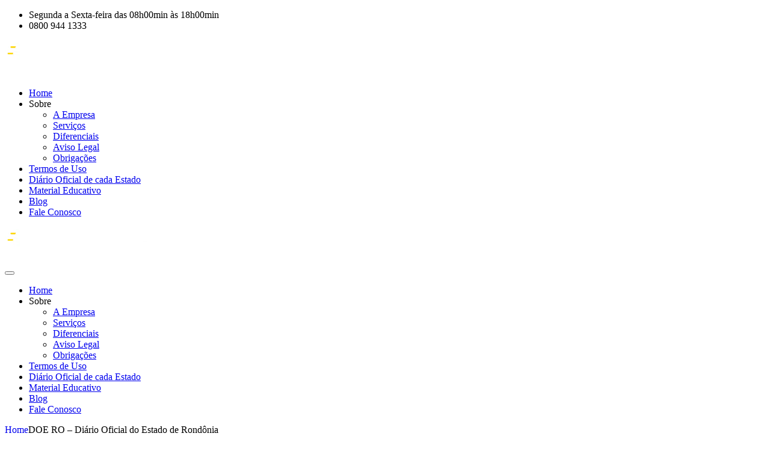

--- FILE ---
content_type: text/html; charset=UTF-8
request_url: https://diariooficial-e.com.br/doe-ro/
body_size: 16913
content:
<!DOCTYPE html><html lang="pt-BR" class="no-js"><head><script data-no-optimize="1">var litespeed_docref=sessionStorage.getItem("litespeed_docref");litespeed_docref&&(Object.defineProperty(document,"referrer",{get:function(){return litespeed_docref}}),sessionStorage.removeItem("litespeed_docref"));</script> <meta name="google-site-verification" content="UMpB43tZMGT5BstL-_ISKIKhKTJYiq8ELzTw22Eoi4o" /><script type="litespeed/javascript">var om1397_18957,om1397_18957_poll=function(){var r=0;return function(n,l){clearInterval(r),r=setInterval(n,l)}}();!function(e,t,n){if(e.getElementById(n)){om1397_18957_poll(function(){if(window.om_loaded){if(!om1397_18957){om1397_18957=new OptinMonsterApp();return om1397_18957.init({"a":18957,"staging":0,"dev":0,"beta":0})}}},25);return}var d=!1,o=e.createElement(t);o.id=n,o.src="https://a.optmstr.com/app/js/api.min.js",o.async=!0,o.onload=o.onreadystatechange=function(){if(!d){if(!this.readyState||this.readyState==="loaded"||this.readyState==="complete"){try{d=om_loaded=!0;om1397_18957=new OptinMonsterApp();om1397_18957.init({"a":18957,"staging":0,"dev":0,"beta":0});o.onload=o.onreadystatechange=null}catch(t){}}}};(document.getElementsByTagName("head")[0]||document.documentElement).appendChild(o)}(document,"script","omapi-script")</script><meta charset="UTF-8"><meta name="viewport" content="width=device-width, initial-scale=1"><link rel="profile" href="https://gmpg.org/xfn/11"><link rel="pingback" href="https://diariooficial-e.com.br/xmlrpc.php"><style>#wpadminbar #wp-admin-bar-p404_free_top_button .ab-icon:before {
            content: "\f103";
            color:red;
            top: 2px;
        }</style><meta name='robots' content='index, follow, max-image-preview:large, max-snippet:-1, max-video-preview:-1' /><title>DOE RO: Diário Oficial do Estado de Rondônia p/ publicações</title><meta name="description" content="Saiba como publicar no Diário Oficial do Estado de Rondônia (DOE RO). Consulte atos, avisos e editais com facilidade e segurança, direto do portal oficial." /><link rel="canonical" href="https://diariooficial-e.com.br/doe-ro/" /><meta property="og:locale" content="pt_BR" /><meta property="og:type" content="article" /><meta property="og:title" content="DOE RO: Diário Oficial do Estado de Rondônia p/ publicações" /><meta property="og:description" content="Saiba como publicar no Diário Oficial do Estado de Rondônia (DOE RO). Consulte atos, avisos e editais com facilidade e segurança, direto do portal oficial." /><meta property="og:url" content="https://diariooficial-e.com.br/doe-ro/" /><meta property="og:site_name" content="Diário Oficial-e" /><meta property="article:modified_time" content="2026-01-08T13:24:37+00:00" /><meta property="og:image" content="https://diariooficial-e.com.br/wp-content/uploads/2018/05/doe-ro-1024x683.jpg" /><meta name="twitter:card" content="summary" /><meta name="twitter:label1" content="Est. tempo de leitura" /><meta name="twitter:data1" content="2 minutos" /> <script type="application/ld+json" class="yoast-schema-graph">{"@context":"https://schema.org","@graph":[{"@type":"WebSite","@id":"https://diariooficial-e.com.br/#website","url":"https://diariooficial-e.com.br/","name":"Diário Oficial-e","description":"Conheça o Diário Oficial-e e publique você mesmo no Diário Oficial da União - DOU, Diário Oficial do Estado (DOE) e Diário Oficial do Município (DOM). Saiba como fazer uma publicação no diário oficial da união. Confira!","potentialAction":[{"@type":"SearchAction","target":{"@type":"EntryPoint","urlTemplate":"https://diariooficial-e.com.br/?s={search_term_string}"},"query-input":"required name=search_term_string"}],"inLanguage":"pt-BR"},{"@type":"ImageObject","inLanguage":"pt-BR","@id":"https://diariooficial-e.com.br/doe-ro/#primaryimage","url":"https://diariooficial-e.com.br/wp-content/uploads/2018/05/doe-ro.jpg","contentUrl":"https://diariooficial-e.com.br/wp-content/uploads/2018/05/doe-ro.jpg","width":1920,"height":1280,"caption":"DOE RO"},{"@type":"WebPage","@id":"https://diariooficial-e.com.br/doe-ro/#webpage","url":"https://diariooficial-e.com.br/doe-ro/","name":"DOE RO: Diário Oficial do Estado de Rondônia p/ publicações","isPartOf":{"@id":"https://diariooficial-e.com.br/#website"},"primaryImageOfPage":{"@id":"https://diariooficial-e.com.br/doe-ro/#primaryimage"},"datePublished":"2018-05-23T13:47:30+00:00","dateModified":"2026-01-08T13:24:37+00:00","description":"Saiba como publicar no Diário Oficial do Estado de Rondônia (DOE RO). Consulte atos, avisos e editais com facilidade e segurança, direto do portal oficial.","breadcrumb":{"@id":"https://diariooficial-e.com.br/doe-ro/#breadcrumb"},"inLanguage":"pt-BR","potentialAction":[{"@type":"ReadAction","target":["https://diariooficial-e.com.br/doe-ro/"]}]},{"@type":"BreadcrumbList","@id":"https://diariooficial-e.com.br/doe-ro/#breadcrumb","itemListElement":[{"@type":"ListItem","position":1,"name":"Início","item":"https://diariooficial-e.com.br/"},{"@type":"ListItem","position":2,"name":"DOE RO &#8211; Diário Oficial do Estado de Rondônia"}]}]}</script> <link rel='dns-prefetch' href='//www.google.com' /><link rel='dns-prefetch' href='//fonts.googleapis.com' /><link rel='dns-prefetch' href='//s.w.org' /><link rel="alternate" type="application/rss+xml" title="Feed para Diário Oficial-e &raquo;" href="https://diariooficial-e.com.br/feed/" /><link rel="alternate" type="application/rss+xml" title="Feed de comentários para Diário Oficial-e &raquo;" href="https://diariooficial-e.com.br/comments/feed/" /><link rel='stylesheet' id='litespeed-cache-dummy-css'  href='https://diariooficial-e.com.br/wp-content/plugins/litespeed-cache/assets/css/litespeed-dummy.css' type='text/css' media='all' /><style id='global-styles-inline-css' type='text/css'>body{--wp--preset--color--black: #000000;--wp--preset--color--cyan-bluish-gray: #abb8c3;--wp--preset--color--white: #ffffff;--wp--preset--color--pale-pink: #f78da7;--wp--preset--color--vivid-red: #cf2e2e;--wp--preset--color--luminous-vivid-orange: #ff6900;--wp--preset--color--luminous-vivid-amber: #fcb900;--wp--preset--color--light-green-cyan: #7bdcb5;--wp--preset--color--vivid-green-cyan: #00d084;--wp--preset--color--pale-cyan-blue: #8ed1fc;--wp--preset--color--vivid-cyan-blue: #0693e3;--wp--preset--color--vivid-purple: #9b51e0;--wp--preset--gradient--vivid-cyan-blue-to-vivid-purple: linear-gradient(135deg,rgba(6,147,227,1) 0%,rgb(155,81,224) 100%);--wp--preset--gradient--light-green-cyan-to-vivid-green-cyan: linear-gradient(135deg,rgb(122,220,180) 0%,rgb(0,208,130) 100%);--wp--preset--gradient--luminous-vivid-amber-to-luminous-vivid-orange: linear-gradient(135deg,rgba(252,185,0,1) 0%,rgba(255,105,0,1) 100%);--wp--preset--gradient--luminous-vivid-orange-to-vivid-red: linear-gradient(135deg,rgba(255,105,0,1) 0%,rgb(207,46,46) 100%);--wp--preset--gradient--very-light-gray-to-cyan-bluish-gray: linear-gradient(135deg,rgb(238,238,238) 0%,rgb(169,184,195) 100%);--wp--preset--gradient--cool-to-warm-spectrum: linear-gradient(135deg,rgb(74,234,220) 0%,rgb(151,120,209) 20%,rgb(207,42,186) 40%,rgb(238,44,130) 60%,rgb(251,105,98) 80%,rgb(254,248,76) 100%);--wp--preset--gradient--blush-light-purple: linear-gradient(135deg,rgb(255,206,236) 0%,rgb(152,150,240) 100%);--wp--preset--gradient--blush-bordeaux: linear-gradient(135deg,rgb(254,205,165) 0%,rgb(254,45,45) 50%,rgb(107,0,62) 100%);--wp--preset--gradient--luminous-dusk: linear-gradient(135deg,rgb(255,203,112) 0%,rgb(199,81,192) 50%,rgb(65,88,208) 100%);--wp--preset--gradient--pale-ocean: linear-gradient(135deg,rgb(255,245,203) 0%,rgb(182,227,212) 50%,rgb(51,167,181) 100%);--wp--preset--gradient--electric-grass: linear-gradient(135deg,rgb(202,248,128) 0%,rgb(113,206,126) 100%);--wp--preset--gradient--midnight: linear-gradient(135deg,rgb(2,3,129) 0%,rgb(40,116,252) 100%);--wp--preset--duotone--dark-grayscale: url('#wp-duotone-dark-grayscale');--wp--preset--duotone--grayscale: url('#wp-duotone-grayscale');--wp--preset--duotone--purple-yellow: url('#wp-duotone-purple-yellow');--wp--preset--duotone--blue-red: url('#wp-duotone-blue-red');--wp--preset--duotone--midnight: url('#wp-duotone-midnight');--wp--preset--duotone--magenta-yellow: url('#wp-duotone-magenta-yellow');--wp--preset--duotone--purple-green: url('#wp-duotone-purple-green');--wp--preset--duotone--blue-orange: url('#wp-duotone-blue-orange');--wp--preset--font-size--small: 13px;--wp--preset--font-size--medium: 20px;--wp--preset--font-size--large: 36px;--wp--preset--font-size--x-large: 42px;}.has-black-color{color: var(--wp--preset--color--black) !important;}.has-cyan-bluish-gray-color{color: var(--wp--preset--color--cyan-bluish-gray) !important;}.has-white-color{color: var(--wp--preset--color--white) !important;}.has-pale-pink-color{color: var(--wp--preset--color--pale-pink) !important;}.has-vivid-red-color{color: var(--wp--preset--color--vivid-red) !important;}.has-luminous-vivid-orange-color{color: var(--wp--preset--color--luminous-vivid-orange) !important;}.has-luminous-vivid-amber-color{color: var(--wp--preset--color--luminous-vivid-amber) !important;}.has-light-green-cyan-color{color: var(--wp--preset--color--light-green-cyan) !important;}.has-vivid-green-cyan-color{color: var(--wp--preset--color--vivid-green-cyan) !important;}.has-pale-cyan-blue-color{color: var(--wp--preset--color--pale-cyan-blue) !important;}.has-vivid-cyan-blue-color{color: var(--wp--preset--color--vivid-cyan-blue) !important;}.has-vivid-purple-color{color: var(--wp--preset--color--vivid-purple) !important;}.has-black-background-color{background-color: var(--wp--preset--color--black) !important;}.has-cyan-bluish-gray-background-color{background-color: var(--wp--preset--color--cyan-bluish-gray) !important;}.has-white-background-color{background-color: var(--wp--preset--color--white) !important;}.has-pale-pink-background-color{background-color: var(--wp--preset--color--pale-pink) !important;}.has-vivid-red-background-color{background-color: var(--wp--preset--color--vivid-red) !important;}.has-luminous-vivid-orange-background-color{background-color: var(--wp--preset--color--luminous-vivid-orange) !important;}.has-luminous-vivid-amber-background-color{background-color: var(--wp--preset--color--luminous-vivid-amber) !important;}.has-light-green-cyan-background-color{background-color: var(--wp--preset--color--light-green-cyan) !important;}.has-vivid-green-cyan-background-color{background-color: var(--wp--preset--color--vivid-green-cyan) !important;}.has-pale-cyan-blue-background-color{background-color: var(--wp--preset--color--pale-cyan-blue) !important;}.has-vivid-cyan-blue-background-color{background-color: var(--wp--preset--color--vivid-cyan-blue) !important;}.has-vivid-purple-background-color{background-color: var(--wp--preset--color--vivid-purple) !important;}.has-black-border-color{border-color: var(--wp--preset--color--black) !important;}.has-cyan-bluish-gray-border-color{border-color: var(--wp--preset--color--cyan-bluish-gray) !important;}.has-white-border-color{border-color: var(--wp--preset--color--white) !important;}.has-pale-pink-border-color{border-color: var(--wp--preset--color--pale-pink) !important;}.has-vivid-red-border-color{border-color: var(--wp--preset--color--vivid-red) !important;}.has-luminous-vivid-orange-border-color{border-color: var(--wp--preset--color--luminous-vivid-orange) !important;}.has-luminous-vivid-amber-border-color{border-color: var(--wp--preset--color--luminous-vivid-amber) !important;}.has-light-green-cyan-border-color{border-color: var(--wp--preset--color--light-green-cyan) !important;}.has-vivid-green-cyan-border-color{border-color: var(--wp--preset--color--vivid-green-cyan) !important;}.has-pale-cyan-blue-border-color{border-color: var(--wp--preset--color--pale-cyan-blue) !important;}.has-vivid-cyan-blue-border-color{border-color: var(--wp--preset--color--vivid-cyan-blue) !important;}.has-vivid-purple-border-color{border-color: var(--wp--preset--color--vivid-purple) !important;}.has-vivid-cyan-blue-to-vivid-purple-gradient-background{background: var(--wp--preset--gradient--vivid-cyan-blue-to-vivid-purple) !important;}.has-light-green-cyan-to-vivid-green-cyan-gradient-background{background: var(--wp--preset--gradient--light-green-cyan-to-vivid-green-cyan) !important;}.has-luminous-vivid-amber-to-luminous-vivid-orange-gradient-background{background: var(--wp--preset--gradient--luminous-vivid-amber-to-luminous-vivid-orange) !important;}.has-luminous-vivid-orange-to-vivid-red-gradient-background{background: var(--wp--preset--gradient--luminous-vivid-orange-to-vivid-red) !important;}.has-very-light-gray-to-cyan-bluish-gray-gradient-background{background: var(--wp--preset--gradient--very-light-gray-to-cyan-bluish-gray) !important;}.has-cool-to-warm-spectrum-gradient-background{background: var(--wp--preset--gradient--cool-to-warm-spectrum) !important;}.has-blush-light-purple-gradient-background{background: var(--wp--preset--gradient--blush-light-purple) !important;}.has-blush-bordeaux-gradient-background{background: var(--wp--preset--gradient--blush-bordeaux) !important;}.has-luminous-dusk-gradient-background{background: var(--wp--preset--gradient--luminous-dusk) !important;}.has-pale-ocean-gradient-background{background: var(--wp--preset--gradient--pale-ocean) !important;}.has-electric-grass-gradient-background{background: var(--wp--preset--gradient--electric-grass) !important;}.has-midnight-gradient-background{background: var(--wp--preset--gradient--midnight) !important;}.has-small-font-size{font-size: var(--wp--preset--font-size--small) !important;}.has-medium-font-size{font-size: var(--wp--preset--font-size--medium) !important;}.has-large-font-size{font-size: var(--wp--preset--font-size--large) !important;}.has-x-large-font-size{font-size: var(--wp--preset--font-size--x-large) !important;}</style><style id='rs-plugin-settings-inline-css' type='text/css'>#rs-demo-id {}</style><style id='consulting-layout-inline-css' type='text/css'>.page_title{ background-repeat: no-repeat !important; }.post a{ color:#d4b600; } /* --- ESTILO GERAL DO FORMULÁRIO WPFORMS --- */ /* 1. Ajuste dos Campos (Input, Select, Textarea) */ div.wpforms-container-full .wpforms-form input[type=text], div.wpforms-container-full .wpforms-form input[type=email], div.wpforms-container-full .wpforms-form input[type=number], div.wpforms-container-full .wpforms-form select, div.wpforms-container-full .wpforms-form textarea { background-color: #f8f9fa; /* Fundo cinza bem clarinho */ border: 1px solid #ddd; /* Borda suave */ border-radius: 4px; /* Levemente arredondado */ padding: 12px 15px; /* Mais espaço interno */ font-size: 15px; color: #333; width: 100%; box-sizing: border-box; transition: all 0.3s ease; /* Animação suave */ height: auto; } /* 2. Efeito ao Clicar (Foco) - Usa a cor Dourada da marca */ div.wpforms-container-full .wpforms-form input:focus, div.wpforms-container-full .wpforms-form select:focus, div.wpforms-container-full .wpforms-form textarea:focus { background-color: #fff; border-color: #eebf3f; /* DOURADO DA IDENTIDADE */ box-shadow: 0 0 0 3px rgba(238, 191, 63, 0.15); /* Brilho suave dourado */ outline: none; } /* 3. Estilização dos Labels (Títulos dos campos) */ div.wpforms-container-full .wpforms-form .wpforms-field-label { font-weight: 700; color: #222; text-transform: uppercase; font-size: 12px; letter-spacing: 0.5px; margin-bottom: 8px; display: block; } /* Asterisco de obrigatório em vermelho discreto ou dourado */ div.wpforms-container-full .wpforms-form .wpforms-required-label { color: #eebf3f; /* Dourado */ font-weight: bold; } /* 4. Estilização do Botão de Enviar */ div.wpforms-container-full .wpforms-form button[type=submit] { background-color: #000; /* Fundo Preto (Igual ao botão Saiba Mais) */ color: #fff; /* Texto Branco */ border: 2px solid #000; padding: 15px 40px; font-size: 16px; font-weight: 700; text-transform: uppercase; letter-spacing: 1px; border-radius: 4px; cursor: pointer; transition: all 0.3s ease; width: 100%; /* Botão largura total no mobile */ margin-top: 10px; } /* Hover do Botão (Ao passar o mouse) */ div.wpforms-container-full .wpforms-form button[type=submit]:hover { background-color: #eebf3f; /* Vira Dourado */ border-color: #eebf3f; color: #000; /* Texto vira Preto */ transform: translateY(-2px); /* Leve subida */ } /* 5. Ajuste para o Select (Dropdown) ficar mais bonito */ div.wpforms-container-full .wpforms-form select { appearance: none; -webkit-appearance: none; -moz-appearance: none; background-image: url("data:image/svg+xml;charset=US-ASCII,%3Csvg%20xmlns%3D%22http%3A%2F%2Fwww.w3.org%2F2000%2Fsvg%22%20width%3D%22292.4%22%20height%3D%22292.4%22%3E%3Cpath%20fill%3D%22%23333%22%20d%3D%22M287%2069.4a17.6%2017.6%200%200%200-13-5.4H18.4c-5%200-9.3%201.8-12.9%205.4A17.6%2017.6%200%200%200%200%2082.2c0%205%201.8%209.3%205.4%2012.9l128%20127.9c3.6%203.6%207.8%205.4%2012.8%205.4s9.2-1.8%2012.8-5.4L287%2095c3.5-3.5%205.4-7.8%205.4-12.8%200-5-1.9-9.2-5.5-12.8z%22%2F%3E%3C%2Fsvg%3E"); background-repeat: no-repeat; background-position: right 15px top 50%; background-size: 10px auto; padding-right: 30px; } /* 6. Espaçamento entre os campos */ div.wpforms-container-full .wpforms-form .wpforms-field { margin-bottom: 20px; padding: 0 !important; } .wpforms-submit { background: #000 !important; } .wpforms-submit:hover { background: #fed900 !important; } .home .wpforms-submit { background: #fed900 !important; } .home .wpforms-container-full .wpforms-form .wpforms-field-label { font-weight: 700; color: #fff; text-transform: uppercase; font-size: 12px; letter-spacing: 0.5px; margin-bottom: 8px; display: block; } .cc-window.cc-banner.cc-type-opt-in.cc-theme-classic.cc-bottom.cc-color-override-316617254 { display: none; } /* Ajuste para telas grandes (Desktop) no botão */ @media (min-width: 768px) { div.wpforms-container-full .wpforms-form button[type=submit] { width: auto; /* Volta ao tamanho natural */ padding: 12px 50px; } }</style> <script type="litespeed/javascript" data-src='https://diariooficial-e.com.br/wp-includes/js/jquery/jquery.min.js' id='jquery-core-js'></script> <link rel="https://api.w.org/" href="https://diariooficial-e.com.br/wp-json/" /><link rel="alternate" type="application/json" href="https://diariooficial-e.com.br/wp-json/wp/v2/pages/2360" /><link rel="alternate" type="application/json+oembed" href="https://diariooficial-e.com.br/wp-json/oembed/1.0/embed?url=https%3A%2F%2Fdiariooficial-e.com.br%2Fdoe-ro%2F" /><link rel="alternate" type="text/xml+oembed" href="https://diariooficial-e.com.br/wp-json/oembed/1.0/embed?url=https%3A%2F%2Fdiariooficial-e.com.br%2Fdoe-ro%2F&#038;format=xml" /> <script type="litespeed/javascript">(function(i,s,o,g,r,a,m){i.GoogleAnalyticsObject=r;i[r]=i[r]||function(){(i[r].q=i[r].q||[]).push(arguments)},i[r].l=1*new Date();a=s.createElement(o),m=s.getElementsByTagName(o)[0];a.async=1;a.src=g;m.parentNode.insertBefore(a,m)})(window,document,'script','//www.google-analytics.com/analytics.js','ga');ga('create','UA-11527067-2','auto');ga('send','pageview')</script>  <script type="litespeed/javascript">!function(f,b,e,v,n,t,s){if(f.fbq)return;n=f.fbq=function(){n.callMethod?n.callMethod.apply(n,arguments):n.queue.push(arguments)};if(!f._fbq)f._fbq=n;n.push=n;n.loaded=!0;n.version='2.0';n.queue=[];t=b.createElement(e);t.async=!0;t.src=v;s=b.getElementsByTagName(e)[0];s.parentNode.insertBefore(t,s)}(window,document,'script','https://connect.facebook.net/en_US/fbevents.js');fbq('init','1520680248030714');fbq('track','PageView')</script> <noscript><img height="1" width="1" style="display:none"
src="https://www.facebook.com/tr?id=1520680248030714&ev=PageView&noscript=1"
/></noscript> <script type="litespeed/javascript">(function(w,d,s,l,i){w[l]=w[l]||[];w[l].push({'gtm.start':new Date().getTime(),event:'gtm.js'});var f=d.getElementsByTagName(s)[0],j=d.createElement(s),dl=l!='dataLayer'?'&l='+l:'';j.async=!0;j.src='https://www.googletagmanager.com/gtm.js?id='+i+dl;f.parentNode.insertBefore(j,f)})(window,document,'script','dataLayer','GTM-M55J5GM')</script>  <script type="litespeed/javascript">(function(h,o,t,j,a,r){​
h.hj=h.hj||function(){​(h.hj.q=h.hj.q||[]).push(arguments)};h._hjSettings={​hjid:6523776,hjsv:6};a=o.getElementsByTagName('head')[0];r=o.createElement('script');r.async=1;r.src=t+h._hjSettings.hjid+j+h._hjSettings.hjsv;a.appendChild(r)})(window,document,'https://static.hotjar.com/c/hotjar-','.js?sv=')</script> <meta name="adopt-website-id" content="766bb67a-fe9d-45e4-907a-4fe18a7ccfbd" /> <script type="litespeed/javascript" data-src="//tag.goadopt.io/injector.js?website_code=766bb67a-fe9d-45e4-907a-4fe18a7ccfbd" 
class="adopt-injector"></script><script type="litespeed/javascript">document.createElement("picture");if(!window.HTMLPictureElement&&document.addEventListener){window.addEventListener("DOMContentLiteSpeedLoaded",function(){var s=document.createElement("script");s.src="https://diariooficial-e.com.br/wp-content/plugins/webp-express/js/picturefill.min.js";document.body.appendChild(s)})}</script> <script type="litespeed/javascript">var ajaxurl='https://diariooficial-e.com.br/wp-admin/admin-ajax.php'</script> <meta name="generator" content="Powered by WPBakery Page Builder - drag and drop page builder for WordPress."/><meta name="generator" content="Powered by Slider Revolution 5.4.1 - responsive, Mobile-Friendly Slider Plugin for WordPress with comfortable drag and drop interface." /><link rel="icon" href="https://diariooficial-e.com.br/wp-content/uploads/2017/10/favicon.png" sizes="32x32" /><link rel="icon" href="https://diariooficial-e.com.br/wp-content/uploads/2017/10/favicon.png" sizes="192x192" /><link rel="apple-touch-icon" href="https://diariooficial-e.com.br/wp-content/uploads/2017/10/favicon.png" /><meta name="msapplication-TileImage" content="https://diariooficial-e.com.br/wp-content/uploads/2017/10/favicon.png" /><style type="text/css" title="dynamic-css" class="options-output">.top_nav_wr .top_nav .logo a img{width:250px;}#footer .widgets_row .footer_logo a img{width:250px;}body,
					body .vc_general.vc_btn3 small,
					.default_widgets .widget.widget_nav_menu ul li .children li,
					.default_widgets .widget.widget_categories ul li .children li,
					.default_widgets .widget.widget_product_categories ul li .children li,
					.stm_sidebar .widget.widget_nav_menu ul li .children li,
					.stm_sidebar .widget.widget_categories ul li .children li,
					.stm_sidebar .widget.widget_product_categories ul li .children li,
					.shop_widgets .widget.widget_nav_menu ul li .children li,
					.shop_widgets .widget.widget_categories ul li .children li,
					.shop_widgets .widget.widget_product_categories ul li .children li,
					body.header_style_4 .header_top .icon_text .text strong,
					body.header_style_4 .header_top .icon_text .text b,
					body.header_style_6 .top_bar_contacts_text strong,
					body.header_style_6 .top_bar_contacts_text b{font-family:Open Sans;}h1, .h1,
					h2, .h2,
					h3, .h3,
					h4, .h4,
					h5, .h5,
					h6, .h6,
					.top_nav .top_nav_wrapper > ul,
					.top_nav .icon_text strong,
					.stm_testimonials .item .testimonial-info .testimonial-text .name,
					.stats_counter .counter_title,
					.stm_contact .stm_contact_info .stm_contact_job,
					.vacancy_table_wr .vacancy_table thead th,
					.testimonials_carousel .testimonial .info .position,
					.testimonials_carousel .testimonial .info .company,
					.stm_gmap_wrapper .gmap_addresses .addresses .item .title,
					.company_history > ul > li .year,
					.stm_contacts_widget,
					.stm_works_wr.grid .stm_works .item .item_wr .title,
					.stm_works_wr.grid_with_filter .stm_works .item .info .title,
					body .vc_general.vc_btn3,
					.consulting-rev-title,
					.consulting-rev-title-2,
					.consulting-rev-title-3,
					.consulting-rev-text,
					body .vc_tta-container .vc_tta.vc_general.vc_tta-tabs.theme_style .vc_tta-tabs-container .vc_tta-tabs-list .vc_tta-tab a,
					strong, b,
					.button,
					.woocommerce a.button,
					.woocommerce button.button,
					.woocommerce input.button,
					.woocommerce-cart .wc-proceed-to-checkout a.checkout-button,
					.woocommerce input.button.alt,
					.request_callback p,
					ul.comment-list .comment .comment-author,
					.page-numbers .page-numbers,
					#footer .footer_widgets .widget.widget_recent_entries ul li a,
					.default_widgets .widget.widget_nav_menu ul li,
					.default_widgets .widget.widget_categories ul li,
					.default_widgets .widget.widget_product_categories ul li,
					.stm_sidebar .widget.widget_nav_menu ul li, .stm_sidebar .widget.widget_categories ul li,
					.stm_sidebar .widget.widget_product_categories ul li,
					.shop_widgets .widget.widget_nav_menu ul li,
					.shop_widgets .widget.widget_categories ul li,
					.shop_widgets .widget.widget_product_categories ul li,
					.default_widgets .widget.widget_recent_entries ul li a,
					.stm_sidebar .widget.widget_recent_entries ul li a,
					.shop_widgets .widget.widget_recent_entries ul li a,
					.staff_bottom_wr .staff_bottom .infos .info,
					.woocommerce .widget_price_filter .price_slider_amount .button,
					.woocommerce ul.product_list_widget li .product-title,
					.woocommerce ul.products li.product .price,
					.woocommerce a.added_to_cart,
					.woocommerce div.product .woocommerce-tabs ul.tabs li a,
					.woocommerce div.product form.cart .variations label,
					.woocommerce table.shop_table th,
					.woocommerce-cart table.cart th.product-name a,
					.woocommerce-cart table.cart td.product-name a,
					.woocommerce-cart table.cart th .amount,
					.woocommerce-cart table.cart td .amount,
					.stm_services .item .item_wr .content .read_more,
					.staff_list ul li .staff_info .staff_department,
					.stm_partner.style_2 .stm_partner_content .position,
					.wpb_text_column ul li,
					.comment-body .comment-text ul li,
					body.header_style_4 .header_top .icon_text.big .text strong,
					.info_box .read_more,
					.stm_services_tabs .service_tab_item .service_name,
					.stm_services_tabs .services_categories ul li a,
					.stm_services_tabs .service_tab_item .service_cost,
					.vc_custom_heading .subtitle,
					.stm_gmap_wrapper .gmap_addresses .addresses .item .title,
					.info_box h4,
					.testimonials_carousel.style_2 .item .testimonial-info .testimonial-text .name,
					.staff_carousel_item .staff_department,
					body.header_style_5 .header_top .info-text strong,
					.stm_works_wr.grid_2.style_1 .stm_works .item .item_wr .title,
					.stm_works_wr.grid_2.style_2 .stm_works .item .item_wr .title,
					.stm_works_wr.grid_with_filter.style_1 .stm_works .item .item_wr .title,
					.stm_works_wr.grid_with_filter.style_2 .stm_works .item .item_wr .title,
					body.header_style_7 .side_nav .main_menu_nav > li > a,
					body.header_style_7 .side_nav .main_menu_nav > li ul li a,
					body.header_style_5 .header_top .info-text b{font-family:Montserrat;}h1, .h1{text-transform:lowercase;}h2, .h2{text-transform:lowercase;}h3, .h3{text-transform:none;}h4, .h4{text-transform:none;}h5, .h5{text-transform:none;}h6, .h6{text-transform:none;}</style><noscript><style>.wpb_animate_when_almost_visible { opacity: 1; }</style></noscript><style id="wpforms-css-vars-root">:root {
					--wpforms-field-border-radius: 3px;
--wpforms-field-background-color: #ffffff;
--wpforms-field-border-color: rgba( 0, 0, 0, 0.25 );
--wpforms-field-text-color: rgba( 0, 0, 0, 0.7 );
--wpforms-label-color: rgba( 0, 0, 0, 0.85 );
--wpforms-label-sublabel-color: rgba( 0, 0, 0, 0.55 );
--wpforms-label-error-color: #d63637;
--wpforms-button-border-radius: 3px;
--wpforms-button-background-color: #066aab;
--wpforms-button-text-color: #ffffff;
--wpforms-field-size-input-height: 43px;
--wpforms-field-size-input-spacing: 15px;
--wpforms-field-size-font-size: 16px;
--wpforms-field-size-line-height: 19px;
--wpforms-field-size-padding-h: 14px;
--wpforms-field-size-checkbox-size: 16px;
--wpforms-field-size-sublabel-spacing: 5px;
--wpforms-field-size-icon-size: 1;
--wpforms-label-size-font-size: 16px;
--wpforms-label-size-line-height: 19px;
--wpforms-label-size-sublabel-font-size: 14px;
--wpforms-label-size-sublabel-line-height: 17px;
--wpforms-button-size-font-size: 17px;
--wpforms-button-size-height: 41px;
--wpforms-button-size-padding-h: 15px;
--wpforms-button-size-margin-top: 10px;

				}</style> <script type="litespeed/javascript" data-src="https://www.googletagmanager.com/gtag/js?id=UA-11527067-2"></script> <script type="litespeed/javascript">window.dataLayer=window.dataLayer||[];function gtag(){dataLayer.push(arguments)}
gtag('js',new Date());gtag('config','UA-11527067-2')</script> </head><body data-rsssl=1 class="page-template-default page page-id-2360 site_layout_8  header_style_2 wpb-js-composer js-comp-ver-6.7.0 vc_responsive"><div id="wrapper"><div id="fullpage" class="content_wrapper"><header id="header"><div class="top_bar"><div class="container"><div class="top_bar_info_wr"><ul class="top_bar_info" id="top_bar_info_1" style="display: block;"><li><i class="stm-clock"></i><span>Segunda a Sexta-feira das 08h00min às 18h00min</span></li><li><i class="stm-phone6"></i><span>0800 944 1333</span></li></ul></div></div></div><div class="header_top clearfix"><div class="container"><div class="logo media-left media-middle">
<a href="https://diariooficial-e.com.br/"><picture><source srcset="https://diariooficial-e.com.br/wp-content/webp-express/webp-images/uploads/2023/09/diario-oficial-e.png.webp" type="image/webp"><img data-lazyloaded="1" src="[data-uri]" width="323" height="58" data-src="https://diariooficial-e.com.br/wp-content/uploads/2023/09/diario-oficial-e.png.webp" style="width: 250px; height: px;" alt="Diário Oficial-e" class="webpexpress-processed"></picture></a></div><div class="top_nav media-body media-middle"><div class="top_nav_wrapper clearfix"><ul id="menu-menu-principal" class="main_menu_nav"><li id="menu-item-1957" class="menu-item menu-item-type-post_type menu-item-object-page menu-item-home menu-item-1957"><a href="https://diariooficial-e.com.br/">Home</a></li><li id="menu-item-1788" class="menu-item menu-item-type-custom menu-item-object-custom menu-item-has-children menu-item-1788"><a>Sobre</a><ul class="sub-menu"><li id="menu-item-1971" class="menu-item menu-item-type-post_type menu-item-object-page menu-item-1971"><a href="https://diariooficial-e.com.br/sobre/a-empresa/">A Empresa</a></li><li id="menu-item-1970" class="menu-item menu-item-type-post_type menu-item-object-page menu-item-1970"><a href="https://diariooficial-e.com.br/sobre/servicos/">Serviços</a></li><li id="menu-item-1990" class="menu-item menu-item-type-post_type menu-item-object-page menu-item-1990"><a href="https://diariooficial-e.com.br/sobre/diferenciais/">Diferenciais</a></li><li id="menu-item-1986" class="menu-item menu-item-type-post_type menu-item-object-page menu-item-1986"><a href="https://diariooficial-e.com.br/sobre/aviso-legal/">Aviso Legal</a></li><li id="menu-item-1985" class="menu-item menu-item-type-post_type menu-item-object-page menu-item-1985"><a href="https://diariooficial-e.com.br/sobre/obrigacoes/">Obrigações</a></li></ul></li><li id="menu-item-1869" class="menu-item menu-item-type-post_type menu-item-object-page menu-item-1869"><a href="https://diariooficial-e.com.br/termos-de-uso/">Termos de Uso</a></li><li id="menu-item-1956" class="menu-item menu-item-type-post_type menu-item-object-page menu-item-1956"><a href="https://diariooficial-e.com.br/diario-oficial-do-estado/">Diário Oficial de cada Estado</a></li><li id="menu-item-1877" class="menu-item menu-item-type-post_type menu-item-object-page menu-item-1877"><a href="https://diariooficial-e.com.br/material-educativo/">Material Educativo</a></li><li id="menu-item-1791" class="menu-item menu-item-type-custom menu-item-object-custom menu-item-1791"><a target="_blank" rel="noopener" href="https://diariooficial-e.com.br/blog/">Blog</a></li><li id="menu-item-1870" class="menu-item menu-item-type-post_type menu-item-object-page menu-item-1870"><a href="https://diariooficial-e.com.br/fale-conosco/">Fale Conosco</a></li></ul></div></div></div></div><div class="mobile_header"><div class="logo_wrapper clearfix"><div class="logo">
<a href="https://diariooficial-e.com.br/"><picture><source srcset="https://diariooficial-e.com.br/wp-content/webp-express/webp-images/uploads/2023/09/diario-oficial-e.png.webp" type="image/webp"><img data-lazyloaded="1" src="[data-uri]" width="323" height="58" data-src="https://diariooficial-e.com.br/wp-content/uploads/2023/09/diario-oficial-e.png.webp" style="width: 250px; height: px;" alt="Diário Oficial-e" class="webpexpress-processed"></picture></a></div><div id="menu_toggle"><button></button></div></div><div class="header_info"><div class="top_nav_mobile"><ul id="menu-menu-principal-1" class="main_menu_nav"><li class="menu-item menu-item-type-post_type menu-item-object-page menu-item-home menu-item-1957"><a href="https://diariooficial-e.com.br/">Home</a></li><li class="menu-item menu-item-type-custom menu-item-object-custom menu-item-has-children menu-item-1788"><a>Sobre</a><ul class="sub-menu"><li class="menu-item menu-item-type-post_type menu-item-object-page menu-item-1971"><a href="https://diariooficial-e.com.br/sobre/a-empresa/">A Empresa</a></li><li class="menu-item menu-item-type-post_type menu-item-object-page menu-item-1970"><a href="https://diariooficial-e.com.br/sobre/servicos/">Serviços</a></li><li class="menu-item menu-item-type-post_type menu-item-object-page menu-item-1990"><a href="https://diariooficial-e.com.br/sobre/diferenciais/">Diferenciais</a></li><li class="menu-item menu-item-type-post_type menu-item-object-page menu-item-1986"><a href="https://diariooficial-e.com.br/sobre/aviso-legal/">Aviso Legal</a></li><li class="menu-item menu-item-type-post_type menu-item-object-page menu-item-1985"><a href="https://diariooficial-e.com.br/sobre/obrigacoes/">Obrigações</a></li></ul></li><li class="menu-item menu-item-type-post_type menu-item-object-page menu-item-1869"><a href="https://diariooficial-e.com.br/termos-de-uso/">Termos de Uso</a></li><li class="menu-item menu-item-type-post_type menu-item-object-page menu-item-1956"><a href="https://diariooficial-e.com.br/diario-oficial-do-estado/">Diário Oficial de cada Estado</a></li><li class="menu-item menu-item-type-post_type menu-item-object-page menu-item-1877"><a href="https://diariooficial-e.com.br/material-educativo/">Material Educativo</a></li><li class="menu-item menu-item-type-custom menu-item-object-custom menu-item-1791"><a target="_blank" rel="noopener" href="https://diariooficial-e.com.br/blog/">Blog</a></li><li class="menu-item menu-item-type-post_type menu-item-object-page menu-item-1870"><a href="https://diariooficial-e.com.br/fale-conosco/">Fale Conosco</a></li></ul></div></div></div></header><div id="main"><div class="page_title transparent"><div class="container"><div class="breadcrumbs">
<span typeof="v:Breadcrumb"><a rel="v:url" property="v:title" title="Voltar para Diário Oficial-e" href="https://diariooficial-e.com.br" class="home">Home</a></span><span><i class="fa fa-angle-right"></i></span><span property="itemListElement" typeof="ListItem"><span property="name">DOE RO &#8211; Diário Oficial do Estado de Rondônia</span><meta property="position" content="2"></span></div><h1 class="h2">DOE RO &#8211; Diário Oficial do Estado de Rondônia</h1></div></div><div class="container"><div class="content-area"><article id="post-2360" class="post-2360 page type-page status-publish hentry"><div class="entry-content"><div class="vc_row wpb_row vc_row-fluid"><div class="wpb_column vc_column_container vc_col-sm-9"><div class="vc_column-inner"><div class="wpb_wrapper"><div  class="wpb_single_image wpb_content_element vc_align_left"><figure class="wpb_wrapper vc_figure"><div class="vc_single_image-wrapper   vc_box_border_grey"></div></figure></div><div class="wpb_text_column wpb_content_element " ><div class="wpb_wrapper"><p><span style="font-weight: 400;">O Diário Oficial do Estado de Rondônia (DOE RO) é o canal que veicula as informações oficiais do Governo Estadual e divulga as ações acontecendo no estado.</span></p></div></div><div class="vc_custom_heading text_align_left" ><h2 style="font-size: 24px;text-align: left" >Conheça mais sobre o Diário Oficial do Estado de Rondônia (DOE RO)</h2></div><div class="wpb_text_column wpb_content_element " ><div class="wpb_wrapper"><p>O <span style="font-weight: 400;">Diário Oficial do Estado de Rondônia (DOE RO) </span> pode ser acessado online e assinado online de acordo com os padrões de deste Diário Oficial. Pode ser encontrado em bancas de jornais à venda. Além do DOE RO, é possível acessar diversos outros estados de todo o Brasil, de forma rápida e prática para todos que desejam saber mais informações.</p></div></div><div class="vc_custom_heading text_align_left" ><h2 style="font-size: 24px;text-align: left" >São três tipos de Diário Oficial:</h2></div><div class="wpb_text_column wpb_content_element " ><div class="wpb_wrapper"><ul><li>DOU: Comum de ser utilizado para a publicação de novas leis;</li><li>DOE: É o meio que veicula as informações oficiais do Governo Estadual e divulga as ações acontecendo naquele Estado, como o DOE RO;</li><li>DOM: É o jornal pertinente a prefeituras e órgão públicos dos municípios. A publicação do Diário Oficial Municipal varia de lugar para lugar, podendo ser em dias alternados, diariamente, semanalmente ou a cada período definido de datas.</li></ul></div></div><div class="vc_custom_heading text_align_left" ><h2 style="font-size: 24px;text-align: left" >Quais informações você encontra no DOE RO?</h2></div><div class="wpb_text_column wpb_content_element " ><div class="wpb_wrapper"><p><span style="font-weight: 400;">O DOE RO é a fonte oficial para a divulgação de diversas informações importantes do Governo do Estado de Rondônia. Nele, você pode encontrar publicações como decretos, portarias, licitações, nomeações, avisos públicos e outras ações governamentais que impactam diretamente a população e os setores públicos e privados. Além disso, o DOE RO garante transparência ao tornar acessíveis atos oficiais que promovem o controle social e a fiscalização das atividades do governo estadual.</span></p></div></div><div class="vc_custom_heading text_align_left" ><h2 style="font-size: 24px;text-align: left" >Realize sua publicação no DOE RO</h2></div><div class="wpb_text_column wpb_content_element " ><div class="wpb_wrapper"><p><picture><source srcset="https://diariooficial-e.com.br/wp-content/webp-express/webp-images/uploads/2018/05/doe-ro-1024x683.jpg.webp 1024w, https://diariooficial-e.com.br/wp-content/webp-express/webp-images/uploads/2018/05/doe-ro-300x200.jpg.webp 300w, https://diariooficial-e.com.br/wp-content/webp-express/webp-images/uploads/2018/05/doe-ro-768x512.jpg.webp 768w, https://diariooficial-e.com.br/wp-content/webp-express/webp-images/uploads/2018/05/doe-ro.jpg.webp 1920w" sizes="(max-width: 1024px) 100vw, 1024px" type="image/webp"><img data-lazyloaded="1" src="[data-uri]" class="alignnone size-large wp-image-2662 webpexpress-processed" data-src="https://diariooficial-e.com.br/wp-content/uploads/2018/05/doe-ro-1024x683.jpg" alt="DOE RO" width="1024" height="683" data-srcset="https://diariooficial-e.com.br/wp-content/uploads/2018/05/doe-ro-1024x683.jpg 1024w, https://diariooficial-e.com.br/wp-content/uploads/2018/05/doe-ro-300x200.jpg 300w, https://diariooficial-e.com.br/wp-content/uploads/2018/05/doe-ro-768x512.jpg 768w, https://diariooficial-e.com.br/wp-content/uploads/2018/05/doe-ro.jpg 1920w" data-sizes="(max-width: 1024px) 100vw, 1024px"></picture></p><p>Para realizar sua publicação no DOE RO, preencha os campos do formulário abaixo.</p></div></div><div class="wpb_raw_code wpb_content_element wpb_raw_html" ><div class="wpb_wrapper"><div id="cd-publicar-no-diario-oficial-415dced6b5b4ef6a865a"></div> <script type="litespeed/javascript" data-src="https://d335luupugsy2.cloudfront.net/js/rdstation-forms/stable/rdstation-forms.min.js"></script> <script type="litespeed/javascript">new RDStationForms('cd-publicar-no-diario-oficial-415dced6b5b4ef6a865a-html','UA-70810598-1').createForm()</script> </div></div><div class="wpb_text_column wpb_content_element " ><div class="wpb_wrapper"><p>Tem dúvidas sobre como publicar no <a href="https://diariooficial-e.com.br/">Diário Oficial da União</a>? Envie um e-mail para <a href="/cdn-cgi/l/email-protection" class="__cf_email__" data-cfemail="036277666d676a6e666d776c43676a62716a6c6c656a606a626f2e662d606c6e2d6171">[email&#160;protected]</a>.</p></div></div></div></div></div><div class="wpb_column vc_column_container vc_col-sm-3"><div class="vc_column-inner"><div class="wpb_wrapper"><div class="stm_sidebar"><style type="text/css" scoped>.vc_custom_1452056597103{margin-right: 0px !important;margin-bottom: 30px !important;margin-left: 0px !important;}.vc_custom_1515607824845{margin-bottom: 30px !important;}.vc_custom_1452056633692{padding-top: 37px !important;padding-right: 30px !important;padding-bottom: 40px !important;padding-left: 30px !important;}.vc_custom_1507562679204{margin-bottom: 9px !important;}.vc_custom_1507562798600{margin-bottom: 17px !important;}</style><div class="vc_row wpb_row vc_row-fluid third_bg_color vc_custom_1452056597103"><div class="wpb_column vc_column_container vc_col-sm-12"><div class="vc_column-inner vc_custom_1452056633692"><div class="wpb_wrapper"><div class="vc_custom_heading vc_custom_1507562679204 text_align_left" ><div style="font-size: 16px;color: #222222;text-align: left;font-family:Poppins;font-weight:600;font-style:normal" >Como nós podemos te ajudar?</div></div><div class="wpb_text_column wpb_content_element  vc_custom_1507562798600" ><div class="wpb_wrapper"><p>Clique no botão abaixo para tirar suas dúvidas.</p></div></div><div class="vc_btn3-container vc_btn3-inline"><a class="vc_general vc_btn3 vc_btn3-size-sm vc_btn3-shape-rounded vc_btn3-style-flat vc_btn3-icon-left vc_btn3-color-white" href="https://diariooficial-e.com.br/fale-conosco/" title="Fale Conosco" target="_self"><i class="vc_btn3-icon fa fa-phone-square"></i> Fale Conosco</a></div></div></div></div></div><div class="vc_row wpb_row vc_row-fluid vc_custom_1515607824845"><div class="wpb_column vc_column_container vc_col-sm-12"><div class="vc_column-inner"><div class="wpb_wrapper"><div  class="wpb_single_image wpb_content_element vc_align_left"><figure class="wpb_wrapper vc_figure">
<a href="https://conteudo.diariooficial-e.com.br/passo-a-passo-como-publicar-no-diario-oficial-da-uniao" target="_self" class="vc_single_image-wrapper   vc_box_border_grey"><picture><source srcset="https://diariooficial-e.com.br/wp-content/webp-express/webp-images/uploads/2017/11/Passo-A-Passo.jpg.webp" type="image/webp"><img data-lazyloaded="1" src="[data-uri]" width="250" height="300" data-src="https://diariooficial-e.com.br/wp-content/uploads/2017/11/Passo-A-Passo.jpg" class="vc_single_image-img attachment-large webpexpress-processed" alt="Passo a passo como publicar no Diário Oficial" loading="lazy"></picture></a></figure></div><div  class="wpb_single_image wpb_content_element vc_align_left"><figure class="wpb_wrapper vc_figure">
<a href="https://conteudo.diariooficial-e.com.br/cd-newsletter" target="_self" class="vc_single_image-wrapper   vc_box_border_grey"><picture><source srcset="https://diariooficial-e.com.br/wp-content/webp-express/webp-images/uploads/2022/09/newsletter-diario-oficial-e.png.webp 500w, https://diariooficial-e.com.br/wp-content/webp-express/webp-images/uploads/2022/09/newsletter-diario-oficial-e-300x300.png.webp 300w, https://diariooficial-e.com.br/wp-content/webp-express/webp-images/uploads/2022/09/newsletter-diario-oficial-e-150x150.png.webp 150w, https://diariooficial-e.com.br/wp-content/webp-express/webp-images/uploads/2022/09/newsletter-diario-oficial-e-50x50.png.webp 50w, https://diariooficial-e.com.br/wp-content/webp-express/webp-images/uploads/2022/09/newsletter-diario-oficial-e-320x320.png.webp 320w" sizes="(max-width: 500px) 100vw, 500px" type="image/webp"><img data-lazyloaded="1" src="[data-uri]" width="500" height="500" data-src="https://diariooficial-e.com.br/wp-content/uploads/2022/09/newsletter-diario-oficial-e.png" class="vc_single_image-img attachment-large webpexpress-processed" alt="Assine a nossa newsletter Diário Oficial-E" loading="lazy" data-srcset="https://diariooficial-e.com.br/wp-content/uploads/2022/09/newsletter-diario-oficial-e.png 500w, https://diariooficial-e.com.br/wp-content/uploads/2022/09/newsletter-diario-oficial-e-300x300.png 300w, https://diariooficial-e.com.br/wp-content/uploads/2022/09/newsletter-diario-oficial-e-150x150.png 150w, https://diariooficial-e.com.br/wp-content/uploads/2022/09/newsletter-diario-oficial-e-50x50.png 50w, https://diariooficial-e.com.br/wp-content/uploads/2022/09/newsletter-diario-oficial-e-320x320.png 320w" data-sizes="(max-width: 500px) 100vw, 500px"></picture></a></figure></div></div></div></div></div></div></div></div></div></div></div></article></div></div></div></div><footer id="footer" class="footer style_2 no-copyright"><div class="widgets_row"><div class="container"><div class="footer_widgets"><div class="row"><div class="col-lg-3 col-md-3 col-sm-6 col-xs-12"><div class="footer_logo">
<a href="https://diariooficial-e.com.br/">
<picture><source srcset="https://diariooficial-e.com.br/wp-content/webp-express/webp-images/uploads/2017/10/logo.png.webp" type="image/webp"><img data-lazyloaded="1" src="[data-uri]" width="323" height="58" data-src="https://diariooficial-e.com.br/wp-content/uploads/2017/10/logo.png" alt="Diário Oficial-e" class="webpexpress-processed"></picture>
</a></div><div class="footer_text"><p>O Diário Oficial-e é uma empresa especializada na prestação de serviços de apoio e de intermediação de publicações legais nos diários oficiais dos Estados, dos Municípios, do Distrito Federal e da União.</p></div></div><div class="col-lg-3 col-md-3 col-sm-6 col-xs-12"><section id="text-2" class="widget widget_text"><p class="widget_title no_stripe">Destaques</p><div class="textwidget"><ul class="destaques-links"><li><a href="https://diariooficial-e.com.br/">Diário Oficial da União &#8211; DOU</a></li><li><a href="https://diariooficial-e.com.br/dicas-uteis/procedimentos-de-como-publicar-no-diario-oficial-da-uniao/">Procedimentos de Publicação</a></li><li><a href="https://diariooficial-e.com.br/diario-oficial-do-estado/diario-oficial-de-fortaleza/">Diário Oficial do Município de Fortaleza</a></li><li><a href="https://diariooficial-e.com.br/diario-oficial-do-estado/diario-oficial-de-porto-alegre/">Diário Oficial de Porto Alegre</a></li><li><a href="https://diariooficial-e.com.br/diario-oficial-do-estado/diario-oficial-salvador/">Diário Oficial de Salvador</a></li><li><a href="https://diariooficial-e.com.br/diario-oficial-do-estado/diario-oficial-ma/">Diário Oficial MA</a></li><li><a href="https://diariooficial-e.com.br/diario-oficial-do-estado/diario-oficial-recife/">Diário Oficial Recife</a></li><li><a href="https://diariooficial-e.com.br/diario-oficial-do-estado/diario-oficial-rio-de-janeiro/">Diário Oficial Rio de Janeiro</a></li><li><a href="https://diariooficial-e.com.br/diario-oficial-do-estado/diario-oficial-sao-paulo/">Diário Oficial São Paulo</a></li><li><a href="https://diariooficial-e.com.br/diario-oficial-do-estado/diario-oficial-curitiba/">Diário Oficial Curitiba</a></li><li><a href="https://diariooficial-e.com.br/doe-sp">DOE SP</a></li><li><a href="https://diariooficial-e.com.br/doe-ce">DOE CE</a></li><li><a href="https://diariooficial-e.com.br/doe-to/">DOE TO</a></li><li><a href="https://diariooficial-e.com.br/dicas-uteis/procedimentos-de-como-publicar-no-diario-oficial-da-uniao/">Publicar no Diário Oficial</a></li></ul></div></section></div><div class="col-lg-3 col-md-3 col-sm-6 col-xs-12"><section id="text-4" class="widget widget_text"><p class="widget_title no_stripe">Mapa do Site</p><div class="textwidget"><ul class="mapa-site-links"><li><a href="https://diariooficial-e.com.br/" rel="nofollow">Home</a></li><li><a href="https://diariooficial-e.com.br/sobre/" rel="nofollow">Sobre</a><ul><li><a href="https://diariooficial-e.com.br/sobre/a-empresa/" rel="nofollow">A Empresa</a></li><li><a href="https://diariooficial-e.com.br/sobre/servicos/" rel="nofollow">Servicos</a></li><li><a href="https://diariooficial-e.com.br/sobre/diferenciais/" rel="nofollow">Diferenciais</a></li><li><a href="https://diariooficial-e.com.br/sobre/aviso-legal/" rel="nofollow">Aviso Legal</a></li><li><a href="https://diariooficial-e.com.br/sobre/obrigacoes/" rel="nofollow">Obrigações</a></li></ul></li><li><a href="https://diariooficial-e.com.br/termos-de-uso/" rel="nofollow">Termos de Uso</a></li><li><a href="https://diariooficial-e.com.br/diario-oficial-do-estado/" rel="nofollow">Diário Oficial do Estado</a></li><li><a href="https://diariooficial-e.com.br/material-educativo/" rel="nofollow">Material Educativo</a></li><li><a href="http://blog.diariooficial-e.com.br/" rel="nofollow">Blog</a></li><li><a href="https://diariooficial-e.com.br/fale-conosco/" rel="nofollow">Fale Conosco</a></li><li><a href="https://diariooficial-e.com.br/mapa-dos-diarios-oficiais/" rel="nofollow">Mapa dos diários oficiais</a></li></ul></div></section></div><div class="col-lg-3 col-md-3 col-sm-6 col-xs-12"><section id="text-3" class="widget widget_text"><p class="widget_title no_stripe">Central de Atendimento</p><div class="textwidget"><div class="infos"><div class="central-atendimento"><a href="https://wa.me/558009441333?text=Ol%C3%A1!" target="_blank" rel="noopener"><i class="stm-phone6"></i>0800 944 1333</a></div><div class="horario-atendimento"><i class="stm-clock"></i>08h00min às 18h00min<br />
de Segunda a Sexta-feira.</div></div></div></section></div></div></div></div></div><div class="copyright_row"><div class="container"><div class="copyright_row_wr"><div class="copyright">
Diário Oficial-e – <a href="https://diariooficial-e.com.br/">Diário Oficial da União</a> - Todos os direitos reservados.</div></div></div></div></footer></div>  <script data-cfasync="false" src="/cdn-cgi/scripts/5c5dd728/cloudflare-static/email-decode.min.js"></script><script type="litespeed/javascript" data-src="https://d335luupugsy2.cloudfront.net/js/loader-scripts/538c3ca1-cfdd-4b38-bcfc-afccb0ce9560-loader.js"></script><script type="text/html" id="wpb-modifications"></script> <script id='ht_ctc_app_js-js-extra' type="litespeed/javascript">var ht_ctc_chat_var={"number":"558007230127","pre_filled":"","dis_m":"show","dis_d":"show","css":"display: none; cursor: pointer; z-index: 99999999;","pos_d":"position: fixed; bottom: 15px; right: 15px;","pos_m":"position: fixed; bottom: 15px; right: 15px;","schedule":"no","se":"150","ani":"no-animations","url_structure_d":"web","url_target_d":"_blank","ga":"yes","fb":"yes","display":"no","g_init":"default","g_an_event_name":"click to chat","pixel_event_name":"Click to Chat by HoliThemes"};var ht_ctc_variables={"g_an_event_name":"click to chat","pixel_event_type":"trackCustom","pixel_event_name":"Click to Chat by HoliThemes","g_an_params":["g_an_param_1","g_an_param_2","g_an_param_3"],"g_an_param_1":{"key":"number","value":"{number}"},"g_an_param_2":{"key":"title","value":"{title}"},"g_an_param_3":{"key":"url","value":"{url}"},"pixel_params":["pixel_param_1","pixel_param_2","pixel_param_3","pixel_param_4"],"pixel_param_1":{"key":"Category","value":"Click to Chat for WhatsApp"},"pixel_param_2":{"key":"ID","value":"{number}"},"pixel_param_3":{"key":"Title","value":"{title}"},"pixel_param_4":{"key":"URL","value":"{url}"}}</script> <script id='wpcf7-redirect-script-js-extra' type="litespeed/javascript">var wpcf7r={"ajax_url":"https:\/\/diariooficial-e.com.br\/wp-admin\/admin-ajax.php"}</script> <script type="litespeed/javascript" data-src='https://www.google.com/recaptcha/api.js?render=6LcI9P8UAAAAAHRkU8RiMWrMpV_zvrtELnE8NYap&#038;ver=3.0' id='google-recaptcha-js'></script> <script id='wpcf7-recaptcha-js-extra' type="litespeed/javascript">var wpcf7_recaptcha={"sitekey":"6LcI9P8UAAAAAHRkU8RiMWrMpV_zvrtELnE8NYap","actions":{"homepage":"homepage","contactform":"contactform"}}</script> <script data-no-optimize="1">window.lazyLoadOptions=Object.assign({},{threshold:300},window.lazyLoadOptions||{});!function(t,e){"object"==typeof exports&&"undefined"!=typeof module?module.exports=e():"function"==typeof define&&define.amd?define(e):(t="undefined"!=typeof globalThis?globalThis:t||self).LazyLoad=e()}(this,function(){"use strict";function e(){return(e=Object.assign||function(t){for(var e=1;e<arguments.length;e++){var n,a=arguments[e];for(n in a)Object.prototype.hasOwnProperty.call(a,n)&&(t[n]=a[n])}return t}).apply(this,arguments)}function o(t){return e({},at,t)}function l(t,e){return t.getAttribute(gt+e)}function c(t){return l(t,vt)}function s(t,e){return function(t,e,n){e=gt+e;null!==n?t.setAttribute(e,n):t.removeAttribute(e)}(t,vt,e)}function i(t){return s(t,null),0}function r(t){return null===c(t)}function u(t){return c(t)===_t}function d(t,e,n,a){t&&(void 0===a?void 0===n?t(e):t(e,n):t(e,n,a))}function f(t,e){et?t.classList.add(e):t.className+=(t.className?" ":"")+e}function _(t,e){et?t.classList.remove(e):t.className=t.className.replace(new RegExp("(^|\\s+)"+e+"(\\s+|$)")," ").replace(/^\s+/,"").replace(/\s+$/,"")}function g(t){return t.llTempImage}function v(t,e){!e||(e=e._observer)&&e.unobserve(t)}function b(t,e){t&&(t.loadingCount+=e)}function p(t,e){t&&(t.toLoadCount=e)}function n(t){for(var e,n=[],a=0;e=t.children[a];a+=1)"SOURCE"===e.tagName&&n.push(e);return n}function h(t,e){(t=t.parentNode)&&"PICTURE"===t.tagName&&n(t).forEach(e)}function a(t,e){n(t).forEach(e)}function m(t){return!!t[lt]}function E(t){return t[lt]}function I(t){return delete t[lt]}function y(e,t){var n;m(e)||(n={},t.forEach(function(t){n[t]=e.getAttribute(t)}),e[lt]=n)}function L(a,t){var o;m(a)&&(o=E(a),t.forEach(function(t){var e,n;e=a,(t=o[n=t])?e.setAttribute(n,t):e.removeAttribute(n)}))}function k(t,e,n){f(t,e.class_loading),s(t,st),n&&(b(n,1),d(e.callback_loading,t,n))}function A(t,e,n){n&&t.setAttribute(e,n)}function O(t,e){A(t,rt,l(t,e.data_sizes)),A(t,it,l(t,e.data_srcset)),A(t,ot,l(t,e.data_src))}function w(t,e,n){var a=l(t,e.data_bg_multi),o=l(t,e.data_bg_multi_hidpi);(a=nt&&o?o:a)&&(t.style.backgroundImage=a,n=n,f(t=t,(e=e).class_applied),s(t,dt),n&&(e.unobserve_completed&&v(t,e),d(e.callback_applied,t,n)))}function x(t,e){!e||0<e.loadingCount||0<e.toLoadCount||d(t.callback_finish,e)}function M(t,e,n){t.addEventListener(e,n),t.llEvLisnrs[e]=n}function N(t){return!!t.llEvLisnrs}function z(t){if(N(t)){var e,n,a=t.llEvLisnrs;for(e in a){var o=a[e];n=e,o=o,t.removeEventListener(n,o)}delete t.llEvLisnrs}}function C(t,e,n){var a;delete t.llTempImage,b(n,-1),(a=n)&&--a.toLoadCount,_(t,e.class_loading),e.unobserve_completed&&v(t,n)}function R(i,r,c){var l=g(i)||i;N(l)||function(t,e,n){N(t)||(t.llEvLisnrs={});var a="VIDEO"===t.tagName?"loadeddata":"load";M(t,a,e),M(t,"error",n)}(l,function(t){var e,n,a,o;n=r,a=c,o=u(e=i),C(e,n,a),f(e,n.class_loaded),s(e,ut),d(n.callback_loaded,e,a),o||x(n,a),z(l)},function(t){var e,n,a,o;n=r,a=c,o=u(e=i),C(e,n,a),f(e,n.class_error),s(e,ft),d(n.callback_error,e,a),o||x(n,a),z(l)})}function T(t,e,n){var a,o,i,r,c;t.llTempImage=document.createElement("IMG"),R(t,e,n),m(c=t)||(c[lt]={backgroundImage:c.style.backgroundImage}),i=n,r=l(a=t,(o=e).data_bg),c=l(a,o.data_bg_hidpi),(r=nt&&c?c:r)&&(a.style.backgroundImage='url("'.concat(r,'")'),g(a).setAttribute(ot,r),k(a,o,i)),w(t,e,n)}function G(t,e,n){var a;R(t,e,n),a=e,e=n,(t=Et[(n=t).tagName])&&(t(n,a),k(n,a,e))}function D(t,e,n){var a;a=t,(-1<It.indexOf(a.tagName)?G:T)(t,e,n)}function S(t,e,n){var a;t.setAttribute("loading","lazy"),R(t,e,n),a=e,(e=Et[(n=t).tagName])&&e(n,a),s(t,_t)}function V(t){t.removeAttribute(ot),t.removeAttribute(it),t.removeAttribute(rt)}function j(t){h(t,function(t){L(t,mt)}),L(t,mt)}function F(t){var e;(e=yt[t.tagName])?e(t):m(e=t)&&(t=E(e),e.style.backgroundImage=t.backgroundImage)}function P(t,e){var n;F(t),n=e,r(e=t)||u(e)||(_(e,n.class_entered),_(e,n.class_exited),_(e,n.class_applied),_(e,n.class_loading),_(e,n.class_loaded),_(e,n.class_error)),i(t),I(t)}function U(t,e,n,a){var o;n.cancel_on_exit&&(c(t)!==st||"IMG"===t.tagName&&(z(t),h(o=t,function(t){V(t)}),V(o),j(t),_(t,n.class_loading),b(a,-1),i(t),d(n.callback_cancel,t,e,a)))}function $(t,e,n,a){var o,i,r=(i=t,0<=bt.indexOf(c(i)));s(t,"entered"),f(t,n.class_entered),_(t,n.class_exited),o=t,i=a,n.unobserve_entered&&v(o,i),d(n.callback_enter,t,e,a),r||D(t,n,a)}function q(t){return t.use_native&&"loading"in HTMLImageElement.prototype}function H(t,o,i){t.forEach(function(t){return(a=t).isIntersecting||0<a.intersectionRatio?$(t.target,t,o,i):(e=t.target,n=t,a=o,t=i,void(r(e)||(f(e,a.class_exited),U(e,n,a,t),d(a.callback_exit,e,n,t))));var e,n,a})}function B(e,n){var t;tt&&!q(e)&&(n._observer=new IntersectionObserver(function(t){H(t,e,n)},{root:(t=e).container===document?null:t.container,rootMargin:t.thresholds||t.threshold+"px"}))}function J(t){return Array.prototype.slice.call(t)}function K(t){return t.container.querySelectorAll(t.elements_selector)}function Q(t){return c(t)===ft}function W(t,e){return e=t||K(e),J(e).filter(r)}function X(e,t){var n;(n=K(e),J(n).filter(Q)).forEach(function(t){_(t,e.class_error),i(t)}),t.update()}function t(t,e){var n,a,t=o(t);this._settings=t,this.loadingCount=0,B(t,this),n=t,a=this,Y&&window.addEventListener("online",function(){X(n,a)}),this.update(e)}var Y="undefined"!=typeof window,Z=Y&&!("onscroll"in window)||"undefined"!=typeof navigator&&/(gle|ing|ro)bot|crawl|spider/i.test(navigator.userAgent),tt=Y&&"IntersectionObserver"in window,et=Y&&"classList"in document.createElement("p"),nt=Y&&1<window.devicePixelRatio,at={elements_selector:".lazy",container:Z||Y?document:null,threshold:300,thresholds:null,data_src:"src",data_srcset:"srcset",data_sizes:"sizes",data_bg:"bg",data_bg_hidpi:"bg-hidpi",data_bg_multi:"bg-multi",data_bg_multi_hidpi:"bg-multi-hidpi",data_poster:"poster",class_applied:"applied",class_loading:"litespeed-loading",class_loaded:"litespeed-loaded",class_error:"error",class_entered:"entered",class_exited:"exited",unobserve_completed:!0,unobserve_entered:!1,cancel_on_exit:!0,callback_enter:null,callback_exit:null,callback_applied:null,callback_loading:null,callback_loaded:null,callback_error:null,callback_finish:null,callback_cancel:null,use_native:!1},ot="src",it="srcset",rt="sizes",ct="poster",lt="llOriginalAttrs",st="loading",ut="loaded",dt="applied",ft="error",_t="native",gt="data-",vt="ll-status",bt=[st,ut,dt,ft],pt=[ot],ht=[ot,ct],mt=[ot,it,rt],Et={IMG:function(t,e){h(t,function(t){y(t,mt),O(t,e)}),y(t,mt),O(t,e)},IFRAME:function(t,e){y(t,pt),A(t,ot,l(t,e.data_src))},VIDEO:function(t,e){a(t,function(t){y(t,pt),A(t,ot,l(t,e.data_src))}),y(t,ht),A(t,ct,l(t,e.data_poster)),A(t,ot,l(t,e.data_src)),t.load()}},It=["IMG","IFRAME","VIDEO"],yt={IMG:j,IFRAME:function(t){L(t,pt)},VIDEO:function(t){a(t,function(t){L(t,pt)}),L(t,ht),t.load()}},Lt=["IMG","IFRAME","VIDEO"];return t.prototype={update:function(t){var e,n,a,o=this._settings,i=W(t,o);{if(p(this,i.length),!Z&&tt)return q(o)?(e=o,n=this,i.forEach(function(t){-1!==Lt.indexOf(t.tagName)&&S(t,e,n)}),void p(n,0)):(t=this._observer,o=i,t.disconnect(),a=t,void o.forEach(function(t){a.observe(t)}));this.loadAll(i)}},destroy:function(){this._observer&&this._observer.disconnect(),K(this._settings).forEach(function(t){I(t)}),delete this._observer,delete this._settings,delete this.loadingCount,delete this.toLoadCount},loadAll:function(t){var e=this,n=this._settings;W(t,n).forEach(function(t){v(t,e),D(t,n,e)})},restoreAll:function(){var e=this._settings;K(e).forEach(function(t){P(t,e)})}},t.load=function(t,e){e=o(e);D(t,e)},t.resetStatus=function(t){i(t)},t}),function(t,e){"use strict";function n(){e.body.classList.add("litespeed_lazyloaded")}function a(){console.log("[LiteSpeed] Start Lazy Load"),o=new LazyLoad(Object.assign({},t.lazyLoadOptions||{},{elements_selector:"[data-lazyloaded]",callback_finish:n})),i=function(){o.update()},t.MutationObserver&&new MutationObserver(i).observe(e.documentElement,{childList:!0,subtree:!0,attributes:!0})}var o,i;t.addEventListener?t.addEventListener("load",a,!1):t.attachEvent("onload",a)}(window,document);</script><script data-no-optimize="1">window.litespeed_ui_events=window.litespeed_ui_events||["mouseover","click","keydown","wheel","touchmove","touchstart"];var urlCreator=window.URL||window.webkitURL;function litespeed_load_delayed_js_force(){console.log("[LiteSpeed] Start Load JS Delayed"),litespeed_ui_events.forEach(e=>{window.removeEventListener(e,litespeed_load_delayed_js_force,{passive:!0})}),document.querySelectorAll("iframe[data-litespeed-src]").forEach(e=>{e.setAttribute("src",e.getAttribute("data-litespeed-src"))}),"loading"==document.readyState?window.addEventListener("DOMContentLoaded",litespeed_load_delayed_js):litespeed_load_delayed_js()}litespeed_ui_events.forEach(e=>{window.addEventListener(e,litespeed_load_delayed_js_force,{passive:!0})});async function litespeed_load_delayed_js(){let t=[];for(var d in document.querySelectorAll('script[type="litespeed/javascript"]').forEach(e=>{t.push(e)}),t)await new Promise(e=>litespeed_load_one(t[d],e));document.dispatchEvent(new Event("DOMContentLiteSpeedLoaded")),window.dispatchEvent(new Event("DOMContentLiteSpeedLoaded"))}function litespeed_load_one(t,e){console.log("[LiteSpeed] Load ",t);var d=document.createElement("script");d.addEventListener("load",e),d.addEventListener("error",e),t.getAttributeNames().forEach(e=>{"type"!=e&&d.setAttribute("data-src"==e?"src":e,t.getAttribute(e))});let a=!(d.type="text/javascript");!d.src&&t.textContent&&(d.src=litespeed_inline2src(t.textContent),a=!0),t.after(d),t.remove(),a&&e()}function litespeed_inline2src(t){try{var d=urlCreator.createObjectURL(new Blob([t.replace(/^(?:<!--)?(.*?)(?:-->)?$/gm,"$1")],{type:"text/javascript"}))}catch(e){d="data:text/javascript;base64,"+btoa(t.replace(/^(?:<!--)?(.*?)(?:-->)?$/gm,"$1"))}return d}</script><script data-no-optimize="1">var litespeed_vary=document.cookie.replace(/(?:(?:^|.*;\s*)_lscache_vary\s*\=\s*([^;]*).*$)|^.*$/,"");litespeed_vary||fetch("/wp-content/plugins/litespeed-cache/guest.vary.php",{method:"POST",cache:"no-cache",redirect:"follow"}).then(e=>e.json()).then(e=>{console.log(e),e.hasOwnProperty("reload")&&"yes"==e.reload&&(sessionStorage.setItem("litespeed_docref",document.referrer),window.location.reload(!0))});</script><script data-optimized="1" type="litespeed/javascript" data-src="https://diariooficial-e.com.br/wp-content/litespeed/js/c7fc020d358f72c4b0022a62e1f1d9e2.js?ver=92767"></script><script defer src="https://static.cloudflareinsights.com/beacon.min.js/vcd15cbe7772f49c399c6a5babf22c1241717689176015" integrity="sha512-ZpsOmlRQV6y907TI0dKBHq9Md29nnaEIPlkf84rnaERnq6zvWvPUqr2ft8M1aS28oN72PdrCzSjY4U6VaAw1EQ==" data-cf-beacon='{"version":"2024.11.0","token":"54e379ec83934114802d4d70985e1c77","r":1,"server_timing":{"name":{"cfCacheStatus":true,"cfEdge":true,"cfExtPri":true,"cfL4":true,"cfOrigin":true,"cfSpeedBrain":true},"location_startswith":null}}' crossorigin="anonymous"></script>
</body></html>
<!-- Page optimized by LiteSpeed Cache @2026-01-16 12:22:46 -->

<!-- Page cached by LiteSpeed Cache 7.7 on 2026-01-16 12:22:46 -->
<!-- Guest Mode -->
<!-- QUIC.cloud UCSS in queue -->